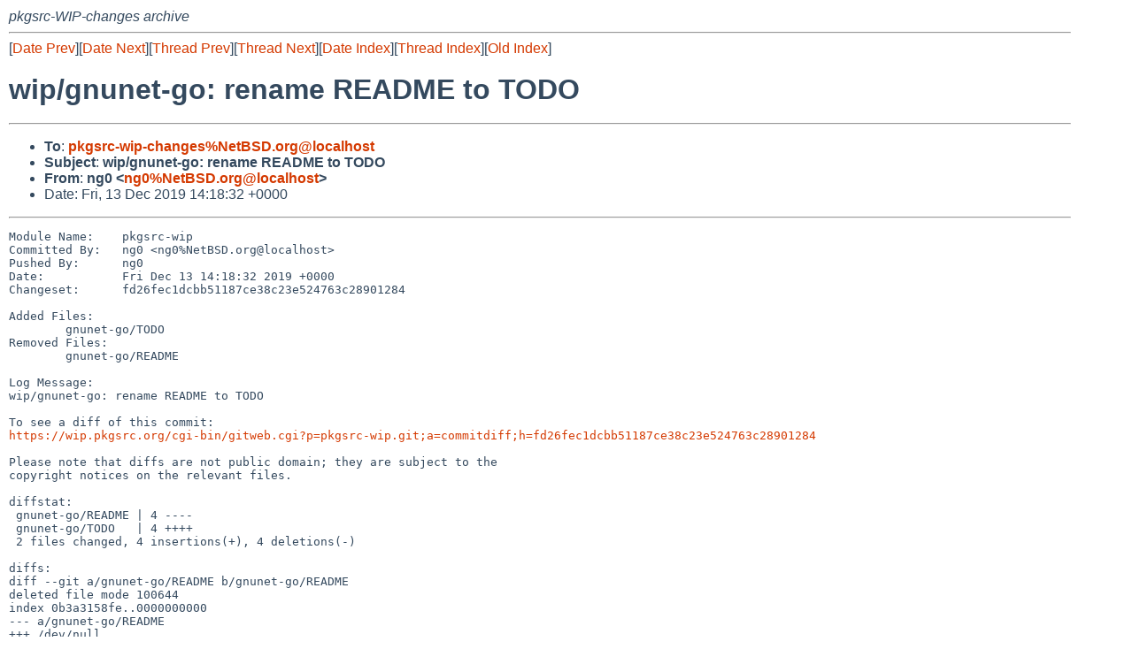

--- FILE ---
content_type: text/html
request_url: https://mail-index.netbsd.org/pkgsrc-wip-changes/2019/12/13/msg015039.html
body_size: 4886
content:
<!-- MHonArc v2.6.19 -->
<!--X-Subject: =?UTF&#45;8?B?d2lwL2dudW5ldC1nbzogcmVuYW1lIFJFQURNRSB0byBUT0RP?= -->
<!--X-From-R13: =?GFT&#45;8?P?ozpj?= &#60;at0N@rgPER.bet> -->
<!--X-Date: Fri, 13 Dec 2019 14:18:54 +0000 (UTC) -->
<!--X-Message-Id: 20191213141850.8959C3895D@wip.pkgsrc.org -->
<!--X-Content-Type: text/plain -->
<!--X-Head-End-->
<!DOCTYPE HTML PUBLIC "-//W3C//DTD HTML 4.01 Transitional//EN"
        "http://www.w3.org/TR/html4/loose.dtd">
<html>
<head>
<title>wip/gnunet-go: rename README to TODO</title>
<link rel="stylesheet" href="/mailindex.css" type="text/css">
<link rel="shortcut icon" href="/favicon.ico" type="image/x-icon">
</head>
<body>
<!--X-Body-Begin-->
<!--X-User-Header-->
<address>
pkgsrc-WIP-changes archive
</address>
<!--X-User-Header-End-->
<!--X-TopPNI-->
<hr>
[<a href="/pkgsrc-wip-changes/2019/12/13/msg015038.html">Date Prev</a>][<a href="/pkgsrc-wip-changes/2019/12/13/msg015040.html">Date Next</a>][<a href="/pkgsrc-wip-changes/2019/12/13/msg015038.html">Thread Prev</a>][<a href="/pkgsrc-wip-changes/2019/12/13/msg015040.html">Thread Next</a>][<a
href="../../../2019/12/date1.html#015039">Date Index</a>][<a
href="../../../2019/12/thread1.html#015039">Thread Index</a>][<a
href="../oindex.html">Old Index</a>]

<!--X-TopPNI-End-->
<!--X-MsgBody-->
<!--X-Subject-Header-Begin-->
<h1>wip/gnunet-go: rename README to TODO</h1>
<hr>
<!--X-Subject-Header-End-->
<!--X-Head-of-Message-->
<ul>
<li><strong>To</strong>: <strong><a href="mailto:pkgsrc-wip-changes%NetBSD.org@localhost">pkgsrc-wip-changes%NetBSD.org@localhost</a></strong></li>
<li><strong>Subject</strong>: <strong>wip/gnunet-go: rename README to TODO</strong></li>
<li><strong>From</strong>: <strong>ng0 &lt;<a href="mailto:ng0%NetBSD.org@localhost">ng0%NetBSD.org@localhost</a>&gt;</strong></li>
<li>Date: Fri, 13 Dec 2019 14:18:32 +0000</li>
</ul>
<!--X-Head-of-Message-End-->
<!--X-Head-Body-Sep-Begin-->
<hr>
<!--X-Head-Body-Sep-End-->
<!--X-Body-of-Message-->
<pre>Module Name:	pkgsrc-wip
Committed By:	ng0 &lt;ng0%NetBSD.org@localhost&gt;
Pushed By:	ng0
Date:		Fri Dec 13 14:18:32 2019 +0000
Changeset:	fd26fec1dcbb51187ce38c23e524763c28901284

Added Files:
	gnunet-go/TODO
Removed Files:
	gnunet-go/README

Log Message:
wip/gnunet-go: rename README to TODO

To see a diff of this commit:
<a  rel="nofollow" href="https://wip.pkgsrc.org/cgi-bin/gitweb.cgi?p=pkgsrc-wip.git;a=commitdiff;h=fd26fec1dcbb51187ce38c23e524763c28901284">https://wip.pkgsrc.org/cgi-bin/gitweb.cgi?p=pkgsrc-wip.git;a=commitdiff;h=fd26fec1dcbb51187ce38c23e524763c28901284</a>

Please note that diffs are not public domain; they are subject to the
copyright notices on the relevant files.

diffstat:
 gnunet-go/README | 4 ----
 gnunet-go/TODO   | 4 ++++
 2 files changed, 4 insertions(+), 4 deletions(-)

diffs:
diff --git a/gnunet-go/README b/gnunet-go/README
deleted file mode 100644
index 0b3a3158fe..0000000000
--- a/gnunet-go/README
+++ /dev/null
@@ -1,4 +0,0 @@
-This package is WIP. It currently fails to build and exists to
-aid packaging once gnunet-go reaches a state mature enough to
-be considered release-worthy. Other issues (namespaces etc)
-will be addressed in time as well.
diff --git a/gnunet-go/TODO b/gnunet-go/TODO
new file mode 100644
index 0000000000..0b3a3158fe
--- /dev/null
+++ b/gnunet-go/TODO
@@ -0,0 +1,4 @@
+This package is WIP. It currently fails to build and exists to
+aid packaging once gnunet-go reaches a state mature enough to
+be considered release-worthy. Other issues (namespaces etc)
+will be addressed in time as well.
</pre>
<!--X-Body-of-Message-End-->
<!--X-MsgBody-End-->
<!--X-Follow-Ups-->
<hr>
<!--X-Follow-Ups-End-->
<!--X-References-->
<!--X-References-End-->
<!--X-BotPNI-->
<hr>
<ul>
<li>Prev by Date:
<strong><a href="/pkgsrc-wip-changes/2019/12/13/msg015038.html">wip/gnunet-go: Add README, use right variable for go113</a></strong>
</li>
<li>Next by Date:
<strong><a href="/pkgsrc-wip-changes/2019/12/13/msg015040.html">wip/nix: build requires autconf-archive.</a></strong>
</li>

<li>Previous by Thread:
<strong><a href="/pkgsrc-wip-changes/2019/12/13/msg015038.html">wip/gnunet-go: Add README, use right variable for go113</a></strong>
</li>
<li>Next by Thread:
<strong><a href="/pkgsrc-wip-changes/2019/12/13/msg015040.html">wip/nix: build requires autconf-archive.</a></strong>
</li>

<li>Indexes:
<ul>
<li><a href="../../../2019/12/date1.html#015039">
<strong>reverse Date</strong></a></li>
<li><a href="../../../2019/12/thread1.html#015039">
<strong>reverse Thread</strong></a></li>
<li><a href="../oindex.html">
<strong>Old Index</strong></a></li>
</ul>
</li>
</ul>

<!--X-BotPNI-End-->
<!--X-User-Footer-->
<strong>
<a href="/index.html">Home</a> |
<a href="../../../index.html">Main Index</a> |
<a href="../../../tindex.html">Thread Index</a> |
<a href="../../../oindex.html">Old Index</a>
</strong>
<!--X-User-Footer-End-->
</body>
</html>
